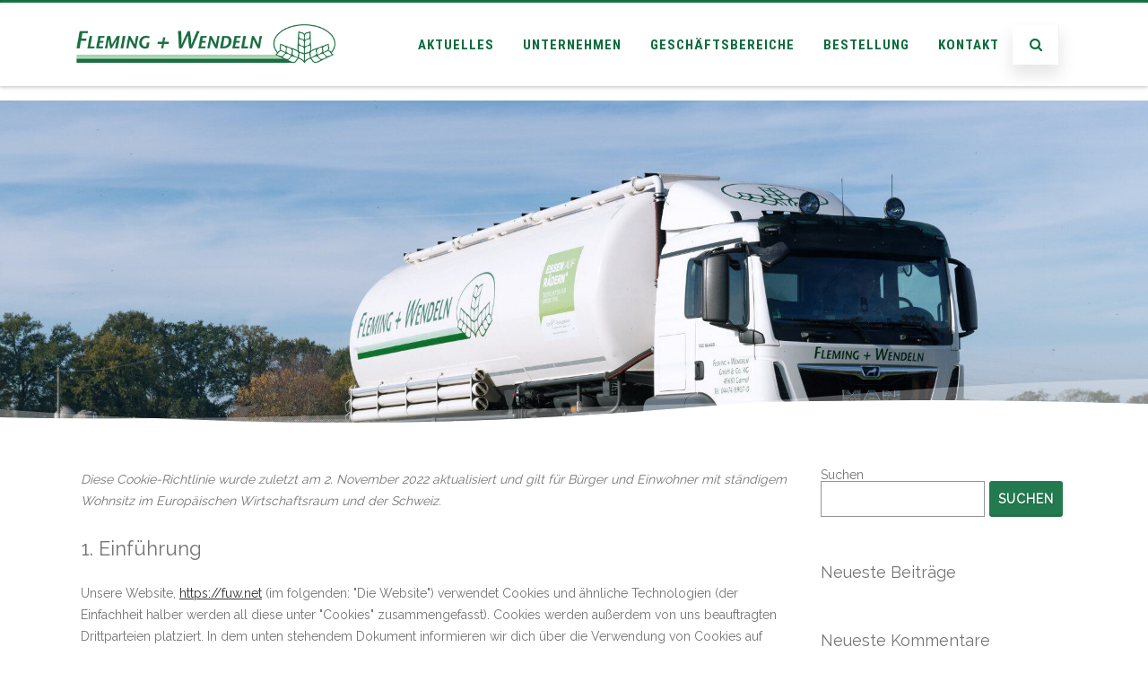

--- FILE ---
content_type: text/css
request_url: https://fuw.net/wp-content/themes/agama-blue/style.css?ver=1.1.5
body_size: 1765
content:
/*
Theme Name: Agama Blue
Theme URI: http://theme-vision.com/agama-blue/
Description: Agama Blue is child theme of Agama. Powered by Bootstrap 4 framework. Check demo: <a href="https://theme-vision.com/demo/agama-blue/" target="_blank">https://theme-vision.com/demo/agama-blue/</a>
Version: 1.1.5
Author: Theme Vision
Author URI: https://theme-vision.com/
Template: agama
Template Version: 1.6.9
Tags: one-column, two-columns, right-sidebar, left-sidebar, grid-layout, flexible-header, accessibility-ready, buddypress, custom-background, custom-header, custom-logo, custom-menu, custom-colors, editor-style, featured-image-header, featured-images, full-width-template, footer-widgets, microformats, post-formats, rtl-language-support, sticky-post, theme-options, threaded-comments, translation-ready, blog, e-commerce, education, entertainment, holiday
Text Domain: agama-blue
License: GNU General Public License v2 or later
License URI: http://www.gnu.org/licenses/gpl-2.0.html
*/

/* roboto-100 - latin */
@font-face {
  font-family: 'Roboto';
  font-style: normal;
  font-weight: 100;
  src: url('/wp-content/fonts/roboto-v30-latin-100.eot'); /* IE9 Compat Modes */
  src: local(''),
       url('/wp-content/fonts/roboto-v30-latin-100.eot?#iefix') format('embedded-opentype'), /* IE6-IE8 */
       url('/wp-content/fonts/roboto-v30-latin-100.woff2') format('woff2'), /* Super Modern Browsers */
       url('/wp-content/fonts/roboto-v30-latin-100.woff') format('woff'), /* Modern Browsers */
       url('/wp-content/fonts/roboto-v30-latin-100.ttf') format('truetype'), /* Safari, Android, iOS */
       url('/wp-content/fonts/roboto-v30-latin-100.svg#Roboto') format('svg'); /* Legacy iOS */
}
/* roboto-100italic - latin */
@font-face {
  font-family: 'Roboto';
  font-style: italic;
  font-weight: 100;
  src: url('/wp-content/fonts/roboto-v30-latin-100italic.eot'); /* IE9 Compat Modes */
  src: local(''),
       url('/wp-content/fonts/roboto-v30-latin-100italic.eot?#iefix') format('embedded-opentype'), /* IE6-IE8 */
       url('/wp-content/fonts/roboto-v30-latin-100italic.woff2') format('woff2'), /* Super Modern Browsers */
       url('/wp-content/fonts/roboto-v30-latin-100italic.woff') format('woff'), /* Modern Browsers */
       url('/wp-content/fonts/roboto-v30-latin-100italic.ttf') format('truetype'), /* Safari, Android, iOS */
       url('/wp-content/fonts/roboto-v30-latin-100italic.svg#Roboto') format('svg'); /* Legacy iOS */
}
/* roboto-300 - latin */
@font-face {
  font-family: 'Roboto';
  font-style: normal;
  font-weight: 300;
  src: url('/wp-content/fonts/roboto-v30-latin-300.eot'); /* IE9 Compat Modes */
  src: local(''),
       url('/wp-content/fonts/roboto-v30-latin-300.eot?#iefix') format('embedded-opentype'), /* IE6-IE8 */
       url('/wp-content/fonts/roboto-v30-latin-300.woff2') format('woff2'), /* Super Modern Browsers */
       url('/wp-content/fonts/roboto-v30-latin-300.woff') format('woff'), /* Modern Browsers */
       url('/wp-content/fonts/roboto-v30-latin-300.ttf') format('truetype'), /* Safari, Android, iOS */
       url('/wp-content/fonts/roboto-v30-latin-300.svg#Roboto') format('svg'); /* Legacy iOS */
}
/* roboto-300italic - latin */
@font-face {
  font-family: 'Roboto';
  font-style: italic;
  font-weight: 300;
  src: url('/wp-content/fonts/roboto-v30-latin-300italic.eot'); /* IE9 Compat Modes */
  src: local(''),
       url('/wp-content/fonts/roboto-v30-latin-300italic.eot?#iefix') format('embedded-opentype'), /* IE6-IE8 */
       url('/wp-content/fonts/roboto-v30-latin-300italic.woff2') format('woff2'), /* Super Modern Browsers */
       url('/wp-content/fonts/roboto-v30-latin-300italic.woff') format('woff'), /* Modern Browsers */
       url('/wp-content/fonts/roboto-v30-latin-300italic.ttf') format('truetype'), /* Safari, Android, iOS */
       url('/wp-content/fonts/roboto-v30-latin-300italic.svg#Roboto') format('svg'); /* Legacy iOS */
}
/* roboto-regular - latin */
@font-face {
  font-family: 'Roboto';
  font-style: normal;
  font-weight: 400;
  src: url('/wp-content/fonts/roboto-v30-latin-regular.eot'); /* IE9 Compat Modes */
  src: local(''),
       url('/wp-content/fonts/roboto-v30-latin-regular.eot?#iefix') format('embedded-opentype'), /* IE6-IE8 */
       url('/wp-content/fonts/roboto-v30-latin-regular.woff2') format('woff2'), /* Super Modern Browsers */
       url('/wp-content/fonts/roboto-v30-latin-regular.woff') format('woff'), /* Modern Browsers */
       url('/wp-content/fonts/roboto-v30-latin-regular.ttf') format('truetype'), /* Safari, Android, iOS */
       url('/wp-content/fonts/roboto-v30-latin-regular.svg#Roboto') format('svg'); /* Legacy iOS */
}
/* roboto-italic - latin */
@font-face {
  font-family: 'Roboto';
  font-style: italic;
  font-weight: 400;
  src: url('/wp-content/fonts/roboto-v30-latin-italic.eot'); /* IE9 Compat Modes */
  src: local(''),
       url('/wp-content/fonts/roboto-v30-latin-italic.eot?#iefix') format('embedded-opentype'), /* IE6-IE8 */
       url('/wp-content/fonts/roboto-v30-latin-italic.woff2') format('woff2'), /* Super Modern Browsers */
       url('/wp-content/fonts/roboto-v30-latin-italic.woff') format('woff'), /* Modern Browsers */
       url('/wp-content/fonts/roboto-v30-latin-italic.ttf') format('truetype'), /* Safari, Android, iOS */
       url('/wp-content/fonts/roboto-v30-latin-italic.svg#Roboto') format('svg'); /* Legacy iOS */
}
/* roboto-500 - latin */
@font-face {
  font-family: 'Roboto';
  font-style: normal;
  font-weight: 500;
  src: url('/wp-content/fonts/roboto-v30-latin-500.eot'); /* IE9 Compat Modes */
  src: local(''),
       url('/wp-content/fonts/roboto-v30-latin-500.eot?#iefix') format('embedded-opentype'), /* IE6-IE8 */
       url('/wp-content/fonts/roboto-v30-latin-500.woff2') format('woff2'), /* Super Modern Browsers */
       url('/wp-content/fonts/roboto-v30-latin-500.woff') format('woff'), /* Modern Browsers */
       url('/wp-content/fonts/roboto-v30-latin-500.ttf') format('truetype'), /* Safari, Android, iOS */
       url('/wp-content/fonts/roboto-v30-latin-500.svg#Roboto') format('svg'); /* Legacy iOS */
}
/* roboto-500italic - latin */
@font-face {
  font-family: 'Roboto';
  font-style: italic;
  font-weight: 500;
  src: url('/wp-content/fonts/roboto-v30-latin-500italic.eot'); /* IE9 Compat Modes */
  src: local(''),
       url('/wp-content/fonts/roboto-v30-latin-500italic.eot?#iefix') format('embedded-opentype'), /* IE6-IE8 */
       url('/wp-content/fonts/roboto-v30-latin-500italic.woff2') format('woff2'), /* Super Modern Browsers */
       url('/wp-content/fonts/roboto-v30-latin-500italic.woff') format('woff'), /* Modern Browsers */
       url('/wp-content/fonts/roboto-v30-latin-500italic.ttf') format('truetype'), /* Safari, Android, iOS */
       url('/wp-content/fonts/roboto-v30-latin-500italic.svg#Roboto') format('svg'); /* Legacy iOS */
}
/* roboto-700 - latin */
@font-face {
  font-family: 'Roboto';
  font-style: normal;
  font-weight: 700;
  src: url('/wp-content/fonts/roboto-v30-latin-700.eot'); /* IE9 Compat Modes */
  src: local(''),
       url('/wp-content/fonts/roboto-v30-latin-700.eot?#iefix') format('embedded-opentype'), /* IE6-IE8 */
       url('/wp-content/fonts/roboto-v30-latin-700.woff2') format('woff2'), /* Super Modern Browsers */
       url('/wp-content/fonts/roboto-v30-latin-700.woff') format('woff'), /* Modern Browsers */
       url('/wp-content/fonts/roboto-v30-latin-700.ttf') format('truetype'), /* Safari, Android, iOS */
       url('/wp-content/fonts/roboto-v30-latin-700.svg#Roboto') format('svg'); /* Legacy iOS */
}
/* roboto-700italic - latin */
@font-face {
  font-family: 'Roboto';
  font-style: italic;
  font-weight: 700;
  src: url('/wp-content/fonts/roboto-v30-latin-700italic.eot'); /* IE9 Compat Modes */
  src: local(''),
       url('/wp-content/fonts/roboto-v30-latin-700italic.eot?#iefix') format('embedded-opentype'), /* IE6-IE8 */
       url('/wp-content/fonts/roboto-v30-latin-700italic.woff2') format('woff2'), /* Super Modern Browsers */
       url('/wp-content/fonts/roboto-v30-latin-700italic.woff') format('woff'), /* Modern Browsers */
       url('/wp-content/fonts/roboto-v30-latin-700italic.ttf') format('truetype'), /* Safari, Android, iOS */
       url('/wp-content/fonts/roboto-v30-latin-700italic.svg#Roboto') format('svg'); /* Legacy iOS */
}
/* roboto-900 - latin */
@font-face {
  font-family: 'Roboto';
  font-style: normal;
  font-weight: 900;
  src: url('/wp-content/fonts/roboto-v30-latin-900.eot'); /* IE9 Compat Modes */
  src: local(''),
       url('/wp-content/fonts/roboto-v30-latin-900.eot?#iefix') format('embedded-opentype'), /* IE6-IE8 */
       url('/wp-content/fonts/roboto-v30-latin-900.woff2') format('woff2'), /* Super Modern Browsers */
       url('/wp-content/fonts/roboto-v30-latin-900.woff') format('woff'), /* Modern Browsers */
       url('/wp-content/fonts/roboto-v30-latin-900.ttf') format('truetype'), /* Safari, Android, iOS */
       url('/wp-content/fonts/roboto-v30-latin-900.svg#Roboto') format('svg'); /* Legacy iOS */
}
/* roboto-900italic - latin */
@font-face {
  font-family: 'Roboto';
  font-style: italic;
  font-weight: 900;
  src: url('/wp-content/fonts/roboto-v30-latin-900italic.eot'); /* IE9 Compat Modes */
  src: local(''),
       url('/wp-content/fonts/roboto-v30-latin-900italic.eot?#iefix') format('embedded-opentype'), /* IE6-IE8 */
       url('/wp-content/fonts/roboto-v30-latin-900italic.woff2') format('woff2'), /* Super Modern Browsers */
       url('/wp-content/fonts/roboto-v30-latin-900italic.woff') format('woff'), /* Modern Browsers */
       url('/wp-content/fonts/roboto-v30-latin-900italic.ttf') format('truetype'), /* Safari, Android, iOS */
       url('/wp-content/fonts/roboto-v30-latin-900italic.svg#Roboto') format('svg'); /* Legacy iOS */
}

/* roboto-condensed-300 - latin */
@font-face {
  font-family: 'Roboto Condensed';
  font-style: normal;
  font-weight: 300;
  src: url('/wp-content/fonts/roboto-condensed-v25-latin-300.eot'); /* IE9 Compat Modes */
  src: local(''),
       url('/wp-content/fonts/roboto-condensed-v25-latin-300.eot?#iefix') format('embedded-opentype'), /* IE6-IE8 */
       url('/wp-content/fonts/roboto-condensed-v25-latin-300.woff2') format('woff2'), /* Super Modern Browsers */
       url('/wp-content/fonts/roboto-condensed-v25-latin-300.woff') format('woff'), /* Modern Browsers */
       url('/wp-content/fonts/roboto-condensed-v25-latin-300.ttf') format('truetype'), /* Safari, Android, iOS */
       url('/wp-content/fonts/roboto-condensed-v25-latin-300.svg#RobotoCondensed') format('svg'); /* Legacy iOS */
}
/* roboto-condensed-300italic - latin */
@font-face {
  font-family: 'Roboto Condensed';
  font-style: italic;
  font-weight: 300;
  src: url('/wp-content/fonts/roboto-condensed-v25-latin-300italic.eot'); /* IE9 Compat Modes */
  src: local(''),
       url('/wp-content/fonts/roboto-condensed-v25-latin-300italic.eot?#iefix') format('embedded-opentype'), /* IE6-IE8 */
       url('/wp-content/fonts/roboto-condensed-v25-latin-300italic.woff2') format('woff2'), /* Super Modern Browsers */
       url('/wp-content/fonts/roboto-condensed-v25-latin-300italic.woff') format('woff'), /* Modern Browsers */
       url('/wp-content/fonts/roboto-condensed-v25-latin-300italic.ttf') format('truetype'), /* Safari, Android, iOS */
       url('/wp-content/fonts/roboto-condensed-v25-latin-300italic.svg#RobotoCondensed') format('svg'); /* Legacy iOS */
}
/* roboto-condensed-regular - latin */
@font-face {
  font-family: 'Roboto Condensed';
  font-style: normal;
  font-weight: 400;
  src: url('/wp-content/fonts/roboto-condensed-v25-latin-regular.eot'); /* IE9 Compat Modes */
  src: local(''),
       url('/wp-content/fonts/roboto-condensed-v25-latin-regular.eot?#iefix') format('embedded-opentype'), /* IE6-IE8 */
       url('/wp-content/fonts/roboto-condensed-v25-latin-regular.woff2') format('woff2'), /* Super Modern Browsers */
       url('/wp-content/fonts/roboto-condensed-v25-latin-regular.woff') format('woff'), /* Modern Browsers */
       url('/wp-content/fonts/roboto-condensed-v25-latin-regular.ttf') format('truetype'), /* Safari, Android, iOS */
       url('/wp-content/fonts/roboto-condensed-v25-latin-regular.svg#RobotoCondensed') format('svg'); /* Legacy iOS */
}
/* roboto-condensed-italic - latin */
@font-face {
  font-family: 'Roboto Condensed';
  font-style: italic;
  font-weight: 400;
  src: url('/wp-content/fonts/roboto-condensed-v25-latin-italic.eot'); /* IE9 Compat Modes */
  src: local(''),
       url('/wp-content/fonts/roboto-condensed-v25-latin-italic.eot?#iefix') format('embedded-opentype'), /* IE6-IE8 */
       url('/wp-content/fonts/roboto-condensed-v25-latin-italic.woff2') format('woff2'), /* Super Modern Browsers */
       url('/wp-content/fonts/roboto-condensed-v25-latin-italic.woff') format('woff'), /* Modern Browsers */
       url('/wp-content/fonts/roboto-condensed-v25-latin-italic.ttf') format('truetype'), /* Safari, Android, iOS */
       url('/wp-content/fonts/roboto-condensed-v25-latin-italic.svg#RobotoCondensed') format('svg'); /* Legacy iOS */
}
/* roboto-condensed-700 - latin */
@font-face {
  font-family: 'Roboto Condensed';
  font-style: normal;
  font-weight: 700;
  src: url('/wp-content/fonts/roboto-condensed-v25-latin-700.eot'); /* IE9 Compat Modes */
  src: local(''),
       url('/wp-content/fonts/roboto-condensed-v25-latin-700.eot?#iefix') format('embedded-opentype'), /* IE6-IE8 */
       url('/wp-content/fonts/roboto-condensed-v25-latin-700.woff2') format('woff2'), /* Super Modern Browsers */
       url('/wp-content/fonts/roboto-condensed-v25-latin-700.woff') format('woff'), /* Modern Browsers */
       url('/wp-content/fonts/roboto-condensed-v25-latin-700.ttf') format('truetype'), /* Safari, Android, iOS */
       url('/wp-content/fonts/roboto-condensed-v25-latin-700.svg#RobotoCondensed') format('svg'); /* Legacy iOS */
}
/* roboto-condensed-700italic - latin */
@font-face {
  font-family: 'Roboto Condensed';
  font-style: italic;
  font-weight: 700;
  src: url('/wp-content/fonts/roboto-condensed-v25-latin-700italic.eot'); /* IE9 Compat Modes */
  src: local(''),
       url('/wp-content/fonts/roboto-condensed-v25-latin-700italic.eot?#iefix') format('embedded-opentype'), /* IE6-IE8 */
       url('/wp-content/fonts/roboto-condensed-v25-latin-700italic.woff2') format('woff2'), /* Super Modern Browsers */
       url('/wp-content/fonts/roboto-condensed-v25-latin-700italic.woff') format('woff'), /* Modern Browsers */
       url('/wp-content/fonts/roboto-condensed-v25-latin-700italic.ttf') format('truetype'), /* Safari, Android, iOS */
       url('/wp-content/fonts/roboto-condensed-v25-latin-700italic.svg#RobotoCondensed') format('svg'); /* Legacy iOS */
}





/* Navigations Global */
 nav[role="navigation"] a, 
 a[rel="next"], 
 a[rel="prev"] { 
	font-family: 'Roboto Condensed', sans-serif; 
	font-size: 15px !important;
	font-weight: 700;
}

/* Sticky Navigation */
 .site-header .sticky-header nav a { color: #00a4d0; }
 
 /* Heading Block - with Subtitle */
.heading-block { margin-bottom: 50px; }
.heading-block h1,
.heading-block h2,
.heading-block h3,
.heading-block h4,
.emphasis-title h1,
.emphasis-title h2 {
	margin-bottom: 0;
	font-weight: 700;
	text-transform: uppercase;
	letter-spacing: 1px;
	color: #333;
}
.emphasis-title h1,
.emphasis-title h2 {
	font-weight: 400;
	letter-spacing: 0;
	text-transform: none;
}
.heading-block h1 { font-size: 32px; }
.heading-block h2 { font-size: 30px; }
.heading-block h3 { font-size: 26px; }
.heading-block h4 {
	font-size: 20px;
	font-weight: 700;
}
.heading-block > span:not(.before-heading) {
	display: block;
	margin-top: 10px;
	font-weight: 300;
	color: #777;
}
.heading-block .before-heading { margin-bottom: 7px; }
.heading-block.center > span,
.heading-block.title-center > span,
.center .heading-block > span {
	max-width: 700px;
	margin-left: auto;
	margin-right: auto;
}
.heading-block h1 + span { font-size: 24px; }
.heading-block h2 + span { font-size: 22px; }
.heading-block h3 + span,
.heading-block h4 + span { font-size: 20px; }
.heading-block ~ p:not(.lead) { font-size: 15px; }
.heading-block:after {
	content: '';
	display: block;
	margin-top: 30px;
	width: 40px;
	border-top: 2px solid #444;
}
.center .heading-block:after,
.heading-block.center:after,
.heading-block.title-center:after { margin: 30px auto 0; }
.heading-block.noborder:after,
.heading-block.nobottomborder:after { display: none; }
.heading-block.border-color:after { border-color: #1ABC9C; }

/* Blog */
.section-blog {
    background-color: #F9F9F9;
    width: 100vw;
    height: 178px;
    position: relative;
    margin-left: -50vw;
    left: 50%;
}
.container-blog { 
	margin-top: 230px; 
	margin-bottom: 50px; 
}
.container-blog .article-wrapper {
    margin-bottom: 0 !important;
    border-bottom: none !important;
}
.container-blog .more-link {
	margin-top: 20px;
}
.home.blog #primary {
    margin-top: 50px;
}
.home.blog .vision-row {
    padding-top: 0;
}
.center {
	text-align: center!important;
}

/* Grid style posts box fixed on default homepage */
#primary.tv-col-md-12 .article-wrapper.grid-style {
    position: initial!important;
}